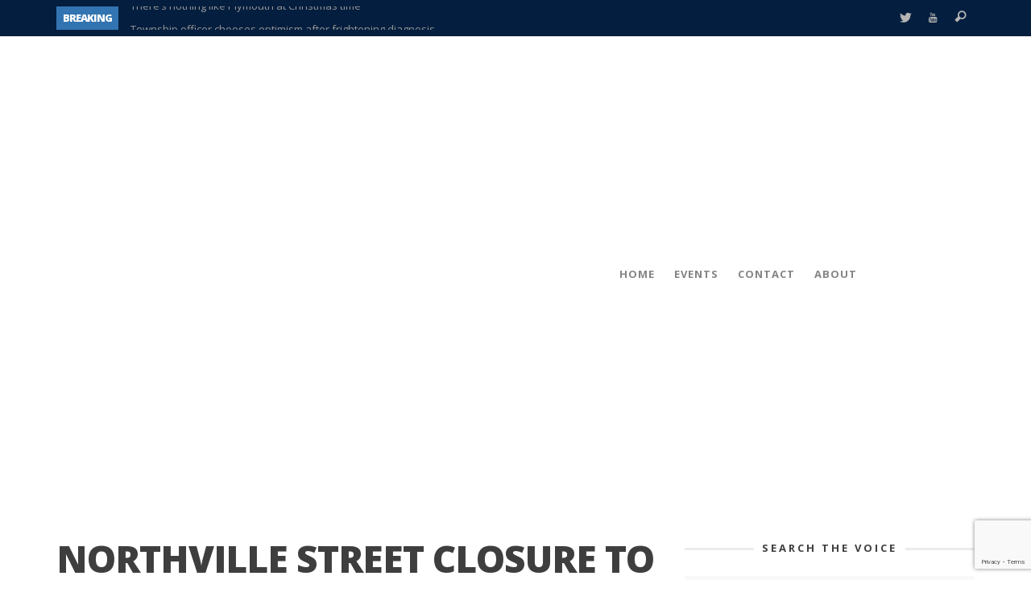

--- FILE ---
content_type: text/html; charset=utf-8
request_url: https://www.google.com/recaptcha/api2/anchor?ar=1&k=6LeobOgUAAAAANeNuGyiUcflfIy2Qcft9HMT9GHT&co=aHR0cHM6Ly9wbHltb3V0aHZvaWNlLmNvbTo0NDM.&hl=en&v=7gg7H51Q-naNfhmCP3_R47ho&size=invisible&anchor-ms=20000&execute-ms=15000&cb=armnuzwuudcx
body_size: 48328
content:
<!DOCTYPE HTML><html dir="ltr" lang="en"><head><meta http-equiv="Content-Type" content="text/html; charset=UTF-8">
<meta http-equiv="X-UA-Compatible" content="IE=edge">
<title>reCAPTCHA</title>
<style type="text/css">
/* cyrillic-ext */
@font-face {
  font-family: 'Roboto';
  font-style: normal;
  font-weight: 400;
  font-stretch: 100%;
  src: url(//fonts.gstatic.com/s/roboto/v48/KFO7CnqEu92Fr1ME7kSn66aGLdTylUAMa3GUBHMdazTgWw.woff2) format('woff2');
  unicode-range: U+0460-052F, U+1C80-1C8A, U+20B4, U+2DE0-2DFF, U+A640-A69F, U+FE2E-FE2F;
}
/* cyrillic */
@font-face {
  font-family: 'Roboto';
  font-style: normal;
  font-weight: 400;
  font-stretch: 100%;
  src: url(//fonts.gstatic.com/s/roboto/v48/KFO7CnqEu92Fr1ME7kSn66aGLdTylUAMa3iUBHMdazTgWw.woff2) format('woff2');
  unicode-range: U+0301, U+0400-045F, U+0490-0491, U+04B0-04B1, U+2116;
}
/* greek-ext */
@font-face {
  font-family: 'Roboto';
  font-style: normal;
  font-weight: 400;
  font-stretch: 100%;
  src: url(//fonts.gstatic.com/s/roboto/v48/KFO7CnqEu92Fr1ME7kSn66aGLdTylUAMa3CUBHMdazTgWw.woff2) format('woff2');
  unicode-range: U+1F00-1FFF;
}
/* greek */
@font-face {
  font-family: 'Roboto';
  font-style: normal;
  font-weight: 400;
  font-stretch: 100%;
  src: url(//fonts.gstatic.com/s/roboto/v48/KFO7CnqEu92Fr1ME7kSn66aGLdTylUAMa3-UBHMdazTgWw.woff2) format('woff2');
  unicode-range: U+0370-0377, U+037A-037F, U+0384-038A, U+038C, U+038E-03A1, U+03A3-03FF;
}
/* math */
@font-face {
  font-family: 'Roboto';
  font-style: normal;
  font-weight: 400;
  font-stretch: 100%;
  src: url(//fonts.gstatic.com/s/roboto/v48/KFO7CnqEu92Fr1ME7kSn66aGLdTylUAMawCUBHMdazTgWw.woff2) format('woff2');
  unicode-range: U+0302-0303, U+0305, U+0307-0308, U+0310, U+0312, U+0315, U+031A, U+0326-0327, U+032C, U+032F-0330, U+0332-0333, U+0338, U+033A, U+0346, U+034D, U+0391-03A1, U+03A3-03A9, U+03B1-03C9, U+03D1, U+03D5-03D6, U+03F0-03F1, U+03F4-03F5, U+2016-2017, U+2034-2038, U+203C, U+2040, U+2043, U+2047, U+2050, U+2057, U+205F, U+2070-2071, U+2074-208E, U+2090-209C, U+20D0-20DC, U+20E1, U+20E5-20EF, U+2100-2112, U+2114-2115, U+2117-2121, U+2123-214F, U+2190, U+2192, U+2194-21AE, U+21B0-21E5, U+21F1-21F2, U+21F4-2211, U+2213-2214, U+2216-22FF, U+2308-230B, U+2310, U+2319, U+231C-2321, U+2336-237A, U+237C, U+2395, U+239B-23B7, U+23D0, U+23DC-23E1, U+2474-2475, U+25AF, U+25B3, U+25B7, U+25BD, U+25C1, U+25CA, U+25CC, U+25FB, U+266D-266F, U+27C0-27FF, U+2900-2AFF, U+2B0E-2B11, U+2B30-2B4C, U+2BFE, U+3030, U+FF5B, U+FF5D, U+1D400-1D7FF, U+1EE00-1EEFF;
}
/* symbols */
@font-face {
  font-family: 'Roboto';
  font-style: normal;
  font-weight: 400;
  font-stretch: 100%;
  src: url(//fonts.gstatic.com/s/roboto/v48/KFO7CnqEu92Fr1ME7kSn66aGLdTylUAMaxKUBHMdazTgWw.woff2) format('woff2');
  unicode-range: U+0001-000C, U+000E-001F, U+007F-009F, U+20DD-20E0, U+20E2-20E4, U+2150-218F, U+2190, U+2192, U+2194-2199, U+21AF, U+21E6-21F0, U+21F3, U+2218-2219, U+2299, U+22C4-22C6, U+2300-243F, U+2440-244A, U+2460-24FF, U+25A0-27BF, U+2800-28FF, U+2921-2922, U+2981, U+29BF, U+29EB, U+2B00-2BFF, U+4DC0-4DFF, U+FFF9-FFFB, U+10140-1018E, U+10190-1019C, U+101A0, U+101D0-101FD, U+102E0-102FB, U+10E60-10E7E, U+1D2C0-1D2D3, U+1D2E0-1D37F, U+1F000-1F0FF, U+1F100-1F1AD, U+1F1E6-1F1FF, U+1F30D-1F30F, U+1F315, U+1F31C, U+1F31E, U+1F320-1F32C, U+1F336, U+1F378, U+1F37D, U+1F382, U+1F393-1F39F, U+1F3A7-1F3A8, U+1F3AC-1F3AF, U+1F3C2, U+1F3C4-1F3C6, U+1F3CA-1F3CE, U+1F3D4-1F3E0, U+1F3ED, U+1F3F1-1F3F3, U+1F3F5-1F3F7, U+1F408, U+1F415, U+1F41F, U+1F426, U+1F43F, U+1F441-1F442, U+1F444, U+1F446-1F449, U+1F44C-1F44E, U+1F453, U+1F46A, U+1F47D, U+1F4A3, U+1F4B0, U+1F4B3, U+1F4B9, U+1F4BB, U+1F4BF, U+1F4C8-1F4CB, U+1F4D6, U+1F4DA, U+1F4DF, U+1F4E3-1F4E6, U+1F4EA-1F4ED, U+1F4F7, U+1F4F9-1F4FB, U+1F4FD-1F4FE, U+1F503, U+1F507-1F50B, U+1F50D, U+1F512-1F513, U+1F53E-1F54A, U+1F54F-1F5FA, U+1F610, U+1F650-1F67F, U+1F687, U+1F68D, U+1F691, U+1F694, U+1F698, U+1F6AD, U+1F6B2, U+1F6B9-1F6BA, U+1F6BC, U+1F6C6-1F6CF, U+1F6D3-1F6D7, U+1F6E0-1F6EA, U+1F6F0-1F6F3, U+1F6F7-1F6FC, U+1F700-1F7FF, U+1F800-1F80B, U+1F810-1F847, U+1F850-1F859, U+1F860-1F887, U+1F890-1F8AD, U+1F8B0-1F8BB, U+1F8C0-1F8C1, U+1F900-1F90B, U+1F93B, U+1F946, U+1F984, U+1F996, U+1F9E9, U+1FA00-1FA6F, U+1FA70-1FA7C, U+1FA80-1FA89, U+1FA8F-1FAC6, U+1FACE-1FADC, U+1FADF-1FAE9, U+1FAF0-1FAF8, U+1FB00-1FBFF;
}
/* vietnamese */
@font-face {
  font-family: 'Roboto';
  font-style: normal;
  font-weight: 400;
  font-stretch: 100%;
  src: url(//fonts.gstatic.com/s/roboto/v48/KFO7CnqEu92Fr1ME7kSn66aGLdTylUAMa3OUBHMdazTgWw.woff2) format('woff2');
  unicode-range: U+0102-0103, U+0110-0111, U+0128-0129, U+0168-0169, U+01A0-01A1, U+01AF-01B0, U+0300-0301, U+0303-0304, U+0308-0309, U+0323, U+0329, U+1EA0-1EF9, U+20AB;
}
/* latin-ext */
@font-face {
  font-family: 'Roboto';
  font-style: normal;
  font-weight: 400;
  font-stretch: 100%;
  src: url(//fonts.gstatic.com/s/roboto/v48/KFO7CnqEu92Fr1ME7kSn66aGLdTylUAMa3KUBHMdazTgWw.woff2) format('woff2');
  unicode-range: U+0100-02BA, U+02BD-02C5, U+02C7-02CC, U+02CE-02D7, U+02DD-02FF, U+0304, U+0308, U+0329, U+1D00-1DBF, U+1E00-1E9F, U+1EF2-1EFF, U+2020, U+20A0-20AB, U+20AD-20C0, U+2113, U+2C60-2C7F, U+A720-A7FF;
}
/* latin */
@font-face {
  font-family: 'Roboto';
  font-style: normal;
  font-weight: 400;
  font-stretch: 100%;
  src: url(//fonts.gstatic.com/s/roboto/v48/KFO7CnqEu92Fr1ME7kSn66aGLdTylUAMa3yUBHMdazQ.woff2) format('woff2');
  unicode-range: U+0000-00FF, U+0131, U+0152-0153, U+02BB-02BC, U+02C6, U+02DA, U+02DC, U+0304, U+0308, U+0329, U+2000-206F, U+20AC, U+2122, U+2191, U+2193, U+2212, U+2215, U+FEFF, U+FFFD;
}
/* cyrillic-ext */
@font-face {
  font-family: 'Roboto';
  font-style: normal;
  font-weight: 500;
  font-stretch: 100%;
  src: url(//fonts.gstatic.com/s/roboto/v48/KFO7CnqEu92Fr1ME7kSn66aGLdTylUAMa3GUBHMdazTgWw.woff2) format('woff2');
  unicode-range: U+0460-052F, U+1C80-1C8A, U+20B4, U+2DE0-2DFF, U+A640-A69F, U+FE2E-FE2F;
}
/* cyrillic */
@font-face {
  font-family: 'Roboto';
  font-style: normal;
  font-weight: 500;
  font-stretch: 100%;
  src: url(//fonts.gstatic.com/s/roboto/v48/KFO7CnqEu92Fr1ME7kSn66aGLdTylUAMa3iUBHMdazTgWw.woff2) format('woff2');
  unicode-range: U+0301, U+0400-045F, U+0490-0491, U+04B0-04B1, U+2116;
}
/* greek-ext */
@font-face {
  font-family: 'Roboto';
  font-style: normal;
  font-weight: 500;
  font-stretch: 100%;
  src: url(//fonts.gstatic.com/s/roboto/v48/KFO7CnqEu92Fr1ME7kSn66aGLdTylUAMa3CUBHMdazTgWw.woff2) format('woff2');
  unicode-range: U+1F00-1FFF;
}
/* greek */
@font-face {
  font-family: 'Roboto';
  font-style: normal;
  font-weight: 500;
  font-stretch: 100%;
  src: url(//fonts.gstatic.com/s/roboto/v48/KFO7CnqEu92Fr1ME7kSn66aGLdTylUAMa3-UBHMdazTgWw.woff2) format('woff2');
  unicode-range: U+0370-0377, U+037A-037F, U+0384-038A, U+038C, U+038E-03A1, U+03A3-03FF;
}
/* math */
@font-face {
  font-family: 'Roboto';
  font-style: normal;
  font-weight: 500;
  font-stretch: 100%;
  src: url(//fonts.gstatic.com/s/roboto/v48/KFO7CnqEu92Fr1ME7kSn66aGLdTylUAMawCUBHMdazTgWw.woff2) format('woff2');
  unicode-range: U+0302-0303, U+0305, U+0307-0308, U+0310, U+0312, U+0315, U+031A, U+0326-0327, U+032C, U+032F-0330, U+0332-0333, U+0338, U+033A, U+0346, U+034D, U+0391-03A1, U+03A3-03A9, U+03B1-03C9, U+03D1, U+03D5-03D6, U+03F0-03F1, U+03F4-03F5, U+2016-2017, U+2034-2038, U+203C, U+2040, U+2043, U+2047, U+2050, U+2057, U+205F, U+2070-2071, U+2074-208E, U+2090-209C, U+20D0-20DC, U+20E1, U+20E5-20EF, U+2100-2112, U+2114-2115, U+2117-2121, U+2123-214F, U+2190, U+2192, U+2194-21AE, U+21B0-21E5, U+21F1-21F2, U+21F4-2211, U+2213-2214, U+2216-22FF, U+2308-230B, U+2310, U+2319, U+231C-2321, U+2336-237A, U+237C, U+2395, U+239B-23B7, U+23D0, U+23DC-23E1, U+2474-2475, U+25AF, U+25B3, U+25B7, U+25BD, U+25C1, U+25CA, U+25CC, U+25FB, U+266D-266F, U+27C0-27FF, U+2900-2AFF, U+2B0E-2B11, U+2B30-2B4C, U+2BFE, U+3030, U+FF5B, U+FF5D, U+1D400-1D7FF, U+1EE00-1EEFF;
}
/* symbols */
@font-face {
  font-family: 'Roboto';
  font-style: normal;
  font-weight: 500;
  font-stretch: 100%;
  src: url(//fonts.gstatic.com/s/roboto/v48/KFO7CnqEu92Fr1ME7kSn66aGLdTylUAMaxKUBHMdazTgWw.woff2) format('woff2');
  unicode-range: U+0001-000C, U+000E-001F, U+007F-009F, U+20DD-20E0, U+20E2-20E4, U+2150-218F, U+2190, U+2192, U+2194-2199, U+21AF, U+21E6-21F0, U+21F3, U+2218-2219, U+2299, U+22C4-22C6, U+2300-243F, U+2440-244A, U+2460-24FF, U+25A0-27BF, U+2800-28FF, U+2921-2922, U+2981, U+29BF, U+29EB, U+2B00-2BFF, U+4DC0-4DFF, U+FFF9-FFFB, U+10140-1018E, U+10190-1019C, U+101A0, U+101D0-101FD, U+102E0-102FB, U+10E60-10E7E, U+1D2C0-1D2D3, U+1D2E0-1D37F, U+1F000-1F0FF, U+1F100-1F1AD, U+1F1E6-1F1FF, U+1F30D-1F30F, U+1F315, U+1F31C, U+1F31E, U+1F320-1F32C, U+1F336, U+1F378, U+1F37D, U+1F382, U+1F393-1F39F, U+1F3A7-1F3A8, U+1F3AC-1F3AF, U+1F3C2, U+1F3C4-1F3C6, U+1F3CA-1F3CE, U+1F3D4-1F3E0, U+1F3ED, U+1F3F1-1F3F3, U+1F3F5-1F3F7, U+1F408, U+1F415, U+1F41F, U+1F426, U+1F43F, U+1F441-1F442, U+1F444, U+1F446-1F449, U+1F44C-1F44E, U+1F453, U+1F46A, U+1F47D, U+1F4A3, U+1F4B0, U+1F4B3, U+1F4B9, U+1F4BB, U+1F4BF, U+1F4C8-1F4CB, U+1F4D6, U+1F4DA, U+1F4DF, U+1F4E3-1F4E6, U+1F4EA-1F4ED, U+1F4F7, U+1F4F9-1F4FB, U+1F4FD-1F4FE, U+1F503, U+1F507-1F50B, U+1F50D, U+1F512-1F513, U+1F53E-1F54A, U+1F54F-1F5FA, U+1F610, U+1F650-1F67F, U+1F687, U+1F68D, U+1F691, U+1F694, U+1F698, U+1F6AD, U+1F6B2, U+1F6B9-1F6BA, U+1F6BC, U+1F6C6-1F6CF, U+1F6D3-1F6D7, U+1F6E0-1F6EA, U+1F6F0-1F6F3, U+1F6F7-1F6FC, U+1F700-1F7FF, U+1F800-1F80B, U+1F810-1F847, U+1F850-1F859, U+1F860-1F887, U+1F890-1F8AD, U+1F8B0-1F8BB, U+1F8C0-1F8C1, U+1F900-1F90B, U+1F93B, U+1F946, U+1F984, U+1F996, U+1F9E9, U+1FA00-1FA6F, U+1FA70-1FA7C, U+1FA80-1FA89, U+1FA8F-1FAC6, U+1FACE-1FADC, U+1FADF-1FAE9, U+1FAF0-1FAF8, U+1FB00-1FBFF;
}
/* vietnamese */
@font-face {
  font-family: 'Roboto';
  font-style: normal;
  font-weight: 500;
  font-stretch: 100%;
  src: url(//fonts.gstatic.com/s/roboto/v48/KFO7CnqEu92Fr1ME7kSn66aGLdTylUAMa3OUBHMdazTgWw.woff2) format('woff2');
  unicode-range: U+0102-0103, U+0110-0111, U+0128-0129, U+0168-0169, U+01A0-01A1, U+01AF-01B0, U+0300-0301, U+0303-0304, U+0308-0309, U+0323, U+0329, U+1EA0-1EF9, U+20AB;
}
/* latin-ext */
@font-face {
  font-family: 'Roboto';
  font-style: normal;
  font-weight: 500;
  font-stretch: 100%;
  src: url(//fonts.gstatic.com/s/roboto/v48/KFO7CnqEu92Fr1ME7kSn66aGLdTylUAMa3KUBHMdazTgWw.woff2) format('woff2');
  unicode-range: U+0100-02BA, U+02BD-02C5, U+02C7-02CC, U+02CE-02D7, U+02DD-02FF, U+0304, U+0308, U+0329, U+1D00-1DBF, U+1E00-1E9F, U+1EF2-1EFF, U+2020, U+20A0-20AB, U+20AD-20C0, U+2113, U+2C60-2C7F, U+A720-A7FF;
}
/* latin */
@font-face {
  font-family: 'Roboto';
  font-style: normal;
  font-weight: 500;
  font-stretch: 100%;
  src: url(//fonts.gstatic.com/s/roboto/v48/KFO7CnqEu92Fr1ME7kSn66aGLdTylUAMa3yUBHMdazQ.woff2) format('woff2');
  unicode-range: U+0000-00FF, U+0131, U+0152-0153, U+02BB-02BC, U+02C6, U+02DA, U+02DC, U+0304, U+0308, U+0329, U+2000-206F, U+20AC, U+2122, U+2191, U+2193, U+2212, U+2215, U+FEFF, U+FFFD;
}
/* cyrillic-ext */
@font-face {
  font-family: 'Roboto';
  font-style: normal;
  font-weight: 900;
  font-stretch: 100%;
  src: url(//fonts.gstatic.com/s/roboto/v48/KFO7CnqEu92Fr1ME7kSn66aGLdTylUAMa3GUBHMdazTgWw.woff2) format('woff2');
  unicode-range: U+0460-052F, U+1C80-1C8A, U+20B4, U+2DE0-2DFF, U+A640-A69F, U+FE2E-FE2F;
}
/* cyrillic */
@font-face {
  font-family: 'Roboto';
  font-style: normal;
  font-weight: 900;
  font-stretch: 100%;
  src: url(//fonts.gstatic.com/s/roboto/v48/KFO7CnqEu92Fr1ME7kSn66aGLdTylUAMa3iUBHMdazTgWw.woff2) format('woff2');
  unicode-range: U+0301, U+0400-045F, U+0490-0491, U+04B0-04B1, U+2116;
}
/* greek-ext */
@font-face {
  font-family: 'Roboto';
  font-style: normal;
  font-weight: 900;
  font-stretch: 100%;
  src: url(//fonts.gstatic.com/s/roboto/v48/KFO7CnqEu92Fr1ME7kSn66aGLdTylUAMa3CUBHMdazTgWw.woff2) format('woff2');
  unicode-range: U+1F00-1FFF;
}
/* greek */
@font-face {
  font-family: 'Roboto';
  font-style: normal;
  font-weight: 900;
  font-stretch: 100%;
  src: url(//fonts.gstatic.com/s/roboto/v48/KFO7CnqEu92Fr1ME7kSn66aGLdTylUAMa3-UBHMdazTgWw.woff2) format('woff2');
  unicode-range: U+0370-0377, U+037A-037F, U+0384-038A, U+038C, U+038E-03A1, U+03A3-03FF;
}
/* math */
@font-face {
  font-family: 'Roboto';
  font-style: normal;
  font-weight: 900;
  font-stretch: 100%;
  src: url(//fonts.gstatic.com/s/roboto/v48/KFO7CnqEu92Fr1ME7kSn66aGLdTylUAMawCUBHMdazTgWw.woff2) format('woff2');
  unicode-range: U+0302-0303, U+0305, U+0307-0308, U+0310, U+0312, U+0315, U+031A, U+0326-0327, U+032C, U+032F-0330, U+0332-0333, U+0338, U+033A, U+0346, U+034D, U+0391-03A1, U+03A3-03A9, U+03B1-03C9, U+03D1, U+03D5-03D6, U+03F0-03F1, U+03F4-03F5, U+2016-2017, U+2034-2038, U+203C, U+2040, U+2043, U+2047, U+2050, U+2057, U+205F, U+2070-2071, U+2074-208E, U+2090-209C, U+20D0-20DC, U+20E1, U+20E5-20EF, U+2100-2112, U+2114-2115, U+2117-2121, U+2123-214F, U+2190, U+2192, U+2194-21AE, U+21B0-21E5, U+21F1-21F2, U+21F4-2211, U+2213-2214, U+2216-22FF, U+2308-230B, U+2310, U+2319, U+231C-2321, U+2336-237A, U+237C, U+2395, U+239B-23B7, U+23D0, U+23DC-23E1, U+2474-2475, U+25AF, U+25B3, U+25B7, U+25BD, U+25C1, U+25CA, U+25CC, U+25FB, U+266D-266F, U+27C0-27FF, U+2900-2AFF, U+2B0E-2B11, U+2B30-2B4C, U+2BFE, U+3030, U+FF5B, U+FF5D, U+1D400-1D7FF, U+1EE00-1EEFF;
}
/* symbols */
@font-face {
  font-family: 'Roboto';
  font-style: normal;
  font-weight: 900;
  font-stretch: 100%;
  src: url(//fonts.gstatic.com/s/roboto/v48/KFO7CnqEu92Fr1ME7kSn66aGLdTylUAMaxKUBHMdazTgWw.woff2) format('woff2');
  unicode-range: U+0001-000C, U+000E-001F, U+007F-009F, U+20DD-20E0, U+20E2-20E4, U+2150-218F, U+2190, U+2192, U+2194-2199, U+21AF, U+21E6-21F0, U+21F3, U+2218-2219, U+2299, U+22C4-22C6, U+2300-243F, U+2440-244A, U+2460-24FF, U+25A0-27BF, U+2800-28FF, U+2921-2922, U+2981, U+29BF, U+29EB, U+2B00-2BFF, U+4DC0-4DFF, U+FFF9-FFFB, U+10140-1018E, U+10190-1019C, U+101A0, U+101D0-101FD, U+102E0-102FB, U+10E60-10E7E, U+1D2C0-1D2D3, U+1D2E0-1D37F, U+1F000-1F0FF, U+1F100-1F1AD, U+1F1E6-1F1FF, U+1F30D-1F30F, U+1F315, U+1F31C, U+1F31E, U+1F320-1F32C, U+1F336, U+1F378, U+1F37D, U+1F382, U+1F393-1F39F, U+1F3A7-1F3A8, U+1F3AC-1F3AF, U+1F3C2, U+1F3C4-1F3C6, U+1F3CA-1F3CE, U+1F3D4-1F3E0, U+1F3ED, U+1F3F1-1F3F3, U+1F3F5-1F3F7, U+1F408, U+1F415, U+1F41F, U+1F426, U+1F43F, U+1F441-1F442, U+1F444, U+1F446-1F449, U+1F44C-1F44E, U+1F453, U+1F46A, U+1F47D, U+1F4A3, U+1F4B0, U+1F4B3, U+1F4B9, U+1F4BB, U+1F4BF, U+1F4C8-1F4CB, U+1F4D6, U+1F4DA, U+1F4DF, U+1F4E3-1F4E6, U+1F4EA-1F4ED, U+1F4F7, U+1F4F9-1F4FB, U+1F4FD-1F4FE, U+1F503, U+1F507-1F50B, U+1F50D, U+1F512-1F513, U+1F53E-1F54A, U+1F54F-1F5FA, U+1F610, U+1F650-1F67F, U+1F687, U+1F68D, U+1F691, U+1F694, U+1F698, U+1F6AD, U+1F6B2, U+1F6B9-1F6BA, U+1F6BC, U+1F6C6-1F6CF, U+1F6D3-1F6D7, U+1F6E0-1F6EA, U+1F6F0-1F6F3, U+1F6F7-1F6FC, U+1F700-1F7FF, U+1F800-1F80B, U+1F810-1F847, U+1F850-1F859, U+1F860-1F887, U+1F890-1F8AD, U+1F8B0-1F8BB, U+1F8C0-1F8C1, U+1F900-1F90B, U+1F93B, U+1F946, U+1F984, U+1F996, U+1F9E9, U+1FA00-1FA6F, U+1FA70-1FA7C, U+1FA80-1FA89, U+1FA8F-1FAC6, U+1FACE-1FADC, U+1FADF-1FAE9, U+1FAF0-1FAF8, U+1FB00-1FBFF;
}
/* vietnamese */
@font-face {
  font-family: 'Roboto';
  font-style: normal;
  font-weight: 900;
  font-stretch: 100%;
  src: url(//fonts.gstatic.com/s/roboto/v48/KFO7CnqEu92Fr1ME7kSn66aGLdTylUAMa3OUBHMdazTgWw.woff2) format('woff2');
  unicode-range: U+0102-0103, U+0110-0111, U+0128-0129, U+0168-0169, U+01A0-01A1, U+01AF-01B0, U+0300-0301, U+0303-0304, U+0308-0309, U+0323, U+0329, U+1EA0-1EF9, U+20AB;
}
/* latin-ext */
@font-face {
  font-family: 'Roboto';
  font-style: normal;
  font-weight: 900;
  font-stretch: 100%;
  src: url(//fonts.gstatic.com/s/roboto/v48/KFO7CnqEu92Fr1ME7kSn66aGLdTylUAMa3KUBHMdazTgWw.woff2) format('woff2');
  unicode-range: U+0100-02BA, U+02BD-02C5, U+02C7-02CC, U+02CE-02D7, U+02DD-02FF, U+0304, U+0308, U+0329, U+1D00-1DBF, U+1E00-1E9F, U+1EF2-1EFF, U+2020, U+20A0-20AB, U+20AD-20C0, U+2113, U+2C60-2C7F, U+A720-A7FF;
}
/* latin */
@font-face {
  font-family: 'Roboto';
  font-style: normal;
  font-weight: 900;
  font-stretch: 100%;
  src: url(//fonts.gstatic.com/s/roboto/v48/KFO7CnqEu92Fr1ME7kSn66aGLdTylUAMa3yUBHMdazQ.woff2) format('woff2');
  unicode-range: U+0000-00FF, U+0131, U+0152-0153, U+02BB-02BC, U+02C6, U+02DA, U+02DC, U+0304, U+0308, U+0329, U+2000-206F, U+20AC, U+2122, U+2191, U+2193, U+2212, U+2215, U+FEFF, U+FFFD;
}

</style>
<link rel="stylesheet" type="text/css" href="https://www.gstatic.com/recaptcha/releases/7gg7H51Q-naNfhmCP3_R47ho/styles__ltr.css">
<script nonce="A1dwXoi2Ub477cJo-TlMQg" type="text/javascript">window['__recaptcha_api'] = 'https://www.google.com/recaptcha/api2/';</script>
<script type="text/javascript" src="https://www.gstatic.com/recaptcha/releases/7gg7H51Q-naNfhmCP3_R47ho/recaptcha__en.js" nonce="A1dwXoi2Ub477cJo-TlMQg">
      
    </script></head>
<body><div id="rc-anchor-alert" class="rc-anchor-alert"></div>
<input type="hidden" id="recaptcha-token" value="[base64]">
<script type="text/javascript" nonce="A1dwXoi2Ub477cJo-TlMQg">
      recaptcha.anchor.Main.init("[\x22ainput\x22,[\x22bgdata\x22,\x22\x22,\[base64]/[base64]/UltIKytdPWE6KGE8MjA0OD9SW0grK109YT4+NnwxOTI6KChhJjY0NTEyKT09NTUyOTYmJnErMTxoLmxlbmd0aCYmKGguY2hhckNvZGVBdChxKzEpJjY0NTEyKT09NTYzMjA/[base64]/MjU1OlI/[base64]/[base64]/[base64]/[base64]/[base64]/[base64]/[base64]/[base64]/[base64]/[base64]\x22,\[base64]\\u003d\\u003d\x22,\[base64]/CoMODw5fCqsOxw5s4LMK0wqlDF8Kpw7HCp3jCsMOOwrPCp1RSw6PCs3TCqSTCjsOoYSnDnFJew6HCvjEiw4/[base64]/CqsKmw47Dk8O4w7fDm3LDicOBwr7CglLDn8OAw63CnsK1w49ICDfDucKkw6HDhcO3Ig80Nm7Dj8ONw6oab8OkdMO+w6hFWsKZw4NswqbCtcOnw5/DssKcwonCjUbDtz3Cp2LDgsOmXcKwbsOyesO+wpfDg8OHDHvCtk1jwoc6wpw/w47Cg8KXwq1dwqDCoXgfbnQFwq0vw4LDvQXCpk9xwoHCoAtQAULDnkZiwrTCuQDDm8O1T0VyA8O1w5HCv8Kjw7IPMMKaw6bCnQ/CoSvDg14nw7ZSeUIqw7hBwrALw78XCsK+YQXDk8ORZx/[base64]/ZW3CpH0ew4AXw5/[base64]/Cm8KTwq8qwofDpMKCCcOZw791w4dcb21MCTIBwrLCvMKqAwHDksKobsKkIsKqPV3CgcOywpLDjWYaZCPDi8K/[base64]/[base64]/Cs0vDhTxTAidENcKIw57CisKgA8KjOcOUdMKMMQdaYkdhL8K3wrRzeybDtsKFwovCuGIGw7bCokpANcKhRHPCicKfw4zDjcOlVANlIMKNc2LCkg01w4rCvsKNKMOjw5nDkBjCnSzDuzTDoV/CusKhw6TDmcK5wp8rw7/DpBLDksOjfl1Cwrk5w5LDpMOQwqfDmsOvwqFdw4TDgMK5DBHCtVvCtQ5LVcOKAcOpF2AlOyLDmgI/w7EVw7TDv08CwpA3w5pqH0zCqsKvwoDDvMKQRcO/VcO6fFjCqn7Ctk3CrMKhAHzDmcK+Ki4NwpfCuDfCjMO0woLCnwLCrh4wwqQEScOHMG4+wpgJBCTChcKpw5hiw4htRSzDt1NpwpI2w4XDi2rDpsO3w4NTMS3CszjCuMKpEcKZw7pGw6wbPMOew4rChU/CuxPDrsOQOcO5S2vDkBopOMO0Pg8Zw6TDrcOUfiTDnsKew7VBRAHDi8K9w5LDlMOSw7x+JFDCqS3CjsKDLB9lMcOlMcKRw6bCisKeNHstwqcHw6TCu8OhXsKcZ8KNwq0KVwPDnkIbQcOUw6dsw4/DicO8ZMK2wq7DhDJhdEDDusKvw5PCmx/[base64]/[base64]/CgcOAw7Jew6zCoMKGwqXCpMKwUEvDi8K4wpo8GsOnwpTDtVInwqEWHVoEwrxew4/DrsOeRg9lw6xAw7bDr8KaOsOEw7hiw4kuLcONwqE8wrnDjxtABDprwpEbw5zDucKewo/CkDBTwrdOwpnDrmXDpMOWwrkRT8OPMRXCiXBVQlrDiMOtCsKTw6VKWlPCqw4iVsOAw7jCvcKFw6nDtsKgwqLCtMORDRPCucK+UsK8wqnCgjhqJ8Olw67CocKIwo7CuhnCqcOoHSZLf8OVG8K+SXpvcMOpEg/ClsO6IQsAw7wkfFN+wo7ChsOTwp/DjcOBQgJewpAPwqshworCgB9wwrpdwpvCjsOIGcKMwo3CpgXCn8KVL0AQZsKVwozCniEWOhLDim/CrjxMwqbCh8KEZAPDlCAcNMObwqHDtEDDvcOdw4NAwqNeGUQ2e2Vcw5HCp8KjwqtYWkjDuRnClMOAw5bDlmnDlMORPwbDpcOuIMKlacKdwqTCqyDDrsKZw6nCnS3DqcO6w5nDvsO1w55tw5N0b8OvaHbCpMKLwp/Dl0DCpcOEw6bDjCASI8ODw6zDuCHCklTCh8KZJk/[base64]/ChGHCgMKuSsOdTx8MIMO8w4N3ecKkMMONwpoAHMKZwrbDtsKmwoAORnZyUn19wozDgFZZP8K8bw7DkcOsaw3DgTTCmsOzw5o6w7jDi8Otw7UCccKnw7wGworDpmrCg8OzwrE/aMOuSBrCgsOrSRBKwrgVZm3Di8KOw63DksORwrM7dMK7HhMlw78Xwo1pw5vDr1QGMsO1w5nDu8Omw4bCvsKVwpXDsAocwrrCrsOyw5R8LcKVw5Jnw43DgnvCnsKxwrbCsiQpw49mw7rCpCTCvsO/wq1kX8Khwo3DlsO/ZBrCjh5EwoTCjG5FVcOewr8wfW3DisK0c2bCvMOYV8KUF8OXBcKVJnTCgcOcwqzCisK4w7bCpiplw4B/[base64]/DrsKMb8OAw6bCp8Ovw7fDn8KSwqUxwrV4KkVTW8O3wqnDkTEvw53DhMOTesKUw5TCm8OTwr/DksOHw6DDmsKjwoPDkh7DnmDDqMKKw4V8J8Oow5wmbV3DsS5eCxPCpMKZYcKtc8OMw7DDqztZYsO1MDXDssO2DMKnwp9LwrJswrNEPcKGwo5SecOeDhhFwq5fw5HDrjnDiWMsMnPCt1/CrCtzw45Mwq/Co0JJw5HDncKXwrMDP13DoFvDosOvK0nDpcOywqoLPsOBwpnDixIWw5spwpPCkMOgw7sGw65rLETClzh8w7t/wrTDt8OtCnjCpFQVIhnCjcOGwrEXw5PCjSvDscOvw5XCocKLNF0owqYcw78/QMOZW8K2w63CjcOgwrjCkMOQw40uS2rCp1dKFm5kwqNQesKHw51/w6pNwqPDlMOzdcOLIBrCnHbDqmzCpsO7QXsJw7bCiMOxUVrDkHscw7DCnMO8w7/DtHUuwrkwDE7DuMOhwp1OwolKwqgDwovCkjPDq8O1eSHDnnQ9BTPDicO9w4bCvcKYdH99w57DoMOdwpd9w4Mzw5BYfhvDplLDlMKswqXDksOPw5AAw57CpWnCnBNbw4PCksKkV2FewoMtwrfCmT0uasOYDsO/T8OtE8O1wqPDiCPDscOPwq3CrndJEcKxPMKiMEXDry8tS8KRZsK9wpTDqVwlBTbDs8K0w7TDpcKQwrZNPxrDmFbCiXUsYnRfwrkLA8O7wrHDmcKBwq7CpMO1w4rCssK4FcKQw40aM8K4fBcFeVTCr8OTw4EHwoUGwpw0QcOqwqvDqxcdwqg/[base64]/CgsONGmlQwqE7w5gAwrbCszXDv8OHDHPCqQzCqXXCtl9gdAnDtwxLTBcywqMJw4IBaivDmcOKw7jCrsOLCzdcwpRfHMKIw7EMw51wb8K4w77Cqh48w7thwoXDkAwww7xfwq/DixvDsVnCmMO4wrvClsK3HMKqwqHDtW55wqxlwpw6wphjN8KGw4FeA155FgbDkmHCvMOaw6PCjyXDgMKTAxfDtcK6w73Cm8OIw4TCpsKgwq4+w5xOwrdMaTVSw5gGw4QOwqTDiCjCr2JKBCp/wrrDqxd3w47DisOmw5bDty0fMMO9w6kUw7fCrsOePMOBKCrCtDjCnEzCiyV4w7pzw6HDvxBhOMOLUsKkdsOFw5JVOUUXMhzDkMKxQ2cpw5nCvVvDvDvClsOeXcOHw6s2wohpwrI5w7jCrQ/CgBtWQxs+ZlfChkbDuh/CoCE1AsKSwrMqw7TDiFrCqsKXwqPDtcKRUknCrsKhwqE9wqbCrcOywqkHX8ORXcOqwo7CosO0wrJJw5QFKsKfw7jCmsOAIMKfw6wvNsKSwpI2aT7DtS7Di8OGc8OrSsOywq/[base64]/DnUY9wqHDhcKLwotdYcKTFGPCssOef17Dp3Vyw75aw7gOJw3Ct1Vmw6rCusKowqpowqIswo/[base64]/[base64]/Cu8KdKsOmVcKQworDp8OXf8Oaw4DCtsKLCMKdw6Frwqg/[base64]/CjF7CksKQw6lSworCs8KZw4rCvcKrw7QjwozCoVBJwpjCssKkw6nCncOCw6nDr2cxwqtYw7HDp8OQwrvDvEfCtMO+w7tXFSYGPVnDrnl0fAjDrTzDthBnVcK3woXDh0fCkXFFOMKcw7BpVcObQQ/ClMOZw7hWFcOFeSzCkcO/wrTDhMORwrTCjCrCpBcdRiE6w6TCscOKScKSVWJ2AcOFw5p2w7rCsMOxw7PCt8KWwovClMKGU0bCglgywrxKw4PDqcKZYAHCkSxMwq91w6nDkcObw4zCtVY9woXCoQY/woZWMlTDqMKDwr/[base64]/wqkoHFFmwpDDlUDCscO1VcK9wpcURhXDtwHCtGcTwpNNBk9+w6RTw4TDgMK9Hy7CnQLCpsOdQjLCnT/Dj8OKwp9Aw57Dn8OELmjDq3Q7GiXDtMO7wpvDkMOWw4wGb8K5VcKtw4VOUC4ZIsORw4M/woUMD1FnDzQwIMOawpchIAkqDCvDusOqG8K/wqnDhEDCvcKaWiLDrgvCqFFIVcOgw68Sw5bCgMKYwp8ow69Qw7Y7JGU+JkgAK1zChsK2c8ONeSMjUsOMwqIxYcOwwrxidcKgMiZCwrFuVsOBw43Ci8KsYDdJw4lAw4PCk0/Cr8KOw6lIBBTCk8KVw5fCrQpKK8KMwq7DjBPDiMKtw5lgw6xZP1rChMKzw5bDl1LCs8KzdcO7OSd1wpDCqh8AQH4dwoABw7LDlMKJwoPDucK5woPDtkzDhsKJw54qwp4WwppiQcKIw5XCkB/CiB/[base64]/DpC7CpMO/w5rCqT4SXMOtw4TCtMOYE1TDiMOkw5UtwqHDmMO4PMOow6LCjMKDwrrCpcORw7DCrMOKS8O8wrXDpHBKF2PCm8KFw6HDgsOQWjg0P8KLIkcHwpEfw7jDisOwwo/[base64]/wq5owqnCsXTCpxkic0xYKsOKw7zCh8OCwolaXGcXw5s+CBDDm1I1b3gEw41+wpQmV8KlY8KCa3XDrsKgQcO1X8KoRlzDr2tDCxw3wpNawoYfE3d9ZHNNwrjCrcKMNsOmw7HDosOtdMKnwojCnxA7WMKlw6cCwqt5NWrDtVTDlMKCwq7CpcK/wrvDjFBSw7XDhGBqw6AbXj1KdcKoe8KRC8OFwofDoMKJwonCisKtJ2Mrw79hMMO1w7jDpkRkNcOhUcOVZcOUwqzCjMOkw5/DuE4OacKXa8O4XWcOw7jCrsOrJcKDbcKwbTQew4XCnBUDLSAKwrDCqjLDp8Khw7HDgDTClsOGOzTChsKBC8Kxwo3Cpkt/Y8KjKcO5WsK0FsOpw5bCvFPCnsKgdmQmwpZGKcOtTFgzCsK9LcOQw7bDhcOjw4vCgsOMMMKQZT50w4rCrsK1w5FMwpvDgWzCoMK1wp/CkgrDiirDtg8hwqDCgBZtw6PDtk/[base64]/DmMKwZcKBwoYRwq44PMOoTmrDsMO7woN8wo/CosKKw5TChMOGSDPCncKQYB3DpljDrRjDl8K7wqoMOcOcVjhfLTRlO0kCw53Cvh8Bw4jDtnjDj8ObwoM6w7bCkmw3ASDDogUdOU3Di2kGwokjQzjDpsO2wqnCjG9ewq41wqPDvMOfwqLDtCPCjsOSw7kjwoLCnMOwVsKpKgoGw7E/[base64]/w7nDu3tSwr9jCEzCucK1w7dbKcKsQE1FwrYnL8OSw4vCj2k5wqHCvCPDtMKLw7EbPCDDgMKzwoU3QinDuMOhKMOvbsOAw7MLw4E9BA/DvcOnJcOIHsONMGzDg2Iqw4XCqcKKTHDCiXzCpBFpw43ChxczLMONBcO1wp3DjVACwp/DmGbDpGfCvzzCrVfCsTDDrcK4wr8wc8OPUULDsAjCn8OgYsOoVTjDkx7CoHfDkxjCncOtCQ9vwpB1w7HDpMKrw4TDqHzCq8OZw7jCicOgVQLClwnDr8OCDsK6ScOMeMK0VMKVw6nCs8O9w45LWm3Coj/Ch8OtSMKTw6LCkMKIGHwJQMOjw6poKA1UwppdXyPCu8OkIMK0wqYUd8KCw4crw4zDsMOFw4rDocOowpTDqcKhcUTCnwEgwoXDggPCrF7Cg8K+W8OBw6FvOsKOw6Eoe8ONw7oudyFSw75xwoHCt8K9w5PCrMOTYQIPXcKyw7/CnyDDiMO6YsKIw63DpcOlw4XDsC/DpMOWw4xcecOXHFYoP8Olc1jDlVsdUMO9L8KQwolrJ8OZwq/[base64]/[base64]/wrvDrnXDrcO5wrjDuFLDiU5CwrPDqMK0TcOuF1XDuMKEw6gjwrzCpGAUXMKABMKDw48fw7I9wqcaKcKGZzk6wpjDpcKEw4rCkXLDvMKhw6Z+w5U8QHgFwqY1IWteTcKmwpXDmwzCmMKsBcKzwqBbwq/DgTBvwpnDrsK2wrdoKsOqQ8KJw7hPw4rDlcOoKcKxKhQiw4M1wpnCv8OTPsKewrvCh8K7wobClUxbGsODw6ZBXDRKw7zCqwPDmGHCp8KXchvCiiTCnMO8OjMIQFojccKaw4pdwrZmDi/DpHArw6nCpCNowozCmjfDlsOhUi5nw5U/XHcUw4JDLsKpRsKbw61OKMONPA7DqElcHDfDlcOsJcOqTlo9ZSrDiMO5HmjCsnbCj1TDukQSwr7DvsOVXsOhwo/CgcOvw6fDmEEhw53DqyPDsDXDnQBxw4cvw5DDrsOZwr3DmcOuTsKZw4rDtsOJwrzDo1xbLDXCn8KERsOlwq9kPlo+w6sJL2jDucKCw5jDv8OLEXjCsD/DkETCncO/wrwsQC7DkMOpw5lAw5HDo3ohasKNw5kJaz/DqXwEwp/Cv8OHE8KgYMK3w78VZsOAw77DlcO6w5A4KMOMwpPDuiB4H8KMw6HChA3CksKoByBracO4ccOiw79kXcOXw5kGd0ERwqsAwrwjw7rCqwjDhMKZNHwDwoUFw6kkwoYEw5RcOcKoQ8KzSMOfw5Aiw78RwozDlzBZwrdzw5LCli/ChTkLCxJZw4B9KMKMwq3DpcK5wrvDiMKBw4Zpwq9Xw5VRw687w73CjlnChMKbDsKxQVVHb8OqwqpOWsOqDitcRMOmNgbClzw6wqAUYMKtK3jClTHCqsO+PcOJw6DDulrDui7DulxZacOBw5TCmBpTHWzDg8KkLsKEw7Iow5Z/w6DChcKrHnw7V2R0BMKTWcOBe8OvScO8SzxiDDdbwoQAYMKyY8KOTcOawr7DscORw5Juwo7ChRAxw6Y3w4TCk8KHRcK0E0I3wr/CuwNfTU5Caz09w4ZjXMOow4jDgCrDmlTCoXgoN8OmPsKOw7jCjMK9czjDtMK5GFbDuMOXIMOpDw0/[base64]/woA8Fzk8UDXCjsOqwoM/w5HDjQc4CsKdPMKBwoRLAi3DnQMfw6YJQsOpwr57MW3DqMOvwr0OTCE1wpTCkHQ4EDglwq1kXMKFacOOElIDQ8O8CRLDjH/Ciyk2OiQFVsOow7DDsRRuw4w+WXoEw71RWm3CmgvCscOuYn5gSMOFXsOYw5waw7XCssK2XDN/[base64]/Cg83HMOlYsKFwr/[base64]/[base64]/[base64]/DtR3CsQzDhkwpWG7DhcOZwq1qLCTDo3J3EnwcwpRMw7HCrEtGQ8K9wr98VMKjOx0Lw4J/[base64]/DlBREwobDtgfDoA3DlcKxNcKFcVnCtMOhw5PDqUjDlRUCwp5nwoTCsMKXMsKSAcOOT8OEwqZGw65qwoRnwo0xw5nCjU7Dl8KiwrHDnsKjw4XDhsOMw7hkHwHDq1Fww6kiF8OawrFiUMOjXzxPw6cWwpJrwoTDsnjDh1XDtV/DomMdXBlRBMK1YQnCpMOkwr1cIcOqGcOqw7TCvX/Dn8O2e8Oww5ExwoQ4WSc7w41swq8PYsOseMOVC1NPwoLCocOQworCh8OYF8Ksw7jDk8OXWcK2BmjDoSnDsgzCqGTDqMK/wovDi8Obw5LDjSNHHRglZMK6wrHCgSNvwqFPSAjDvB7DmcOywqrCjhLDsEnCtsKSw6TDm8KAw5fDkycPecOdYsK1NjfDkCDDgmzDj8OIWWnDqQFVwrp+w5DCv8KTNnh2wp8Uw6nCsmHDglTDmhHDkMOlRV/Ds2wyPGApw6p/w6rCg8OzTSlZw4QLWFckOHYRGyLDkcKkwqrDv3HDqUp6NB1awqHDqTLDmTrCrsKBHmHDksKhQQvCgMKDaytBFWsrJlE6ZVPDvjV0wpRjwqgtMsK7X8KCwprCr0sQP8OjHWPCh8Kkwo/CqMOmwoLDhsOsw7LDtQHDkcK4NsKGwohJw4XCgDHDhV7DuQ1Zw7JjdMORFFzDg8Kpw6hrXMO7G0DCnD4Yw7vDmMKeTMKhw59tCsO9wqNwfcOFwrNiCsKaDsO8bj9Owr3DoSPDjMOJL8K1wr7CocO0wptbw7PCnkDCusOEw5LCsFnDvsKUwo1ow6PDixNpw6V/AFnDi8KZwqTChAgTfsOUdsKqLT11L1vDrcKjw4nCqcKJwphPwqXDmsOSTRg2woPCtmLCisKtwrQ9MsKrwq/DssOBCVTDq8OAZXzChzcJwoLDvmcmw4tAw4QSw6p/[base64]/[base64]/BH7CnGnCsMODwp5Yw5pXO8Kcwpd4dmBYw4Qcw7/DnMKqwoN3EGPDp8KcJMOtVsKPw4zCrcO2HU/[base64]/[base64]/w4jCkj7DlMKhw50mGBvCpMKaw6LCjWPCisO8wrHDuEfCvsOpSsOkX0INBRnDuxnCrMK9X8KDPsKSSgtqCwxsw5kSw5nCkcKVLcODU8Kdw6pdfiUkw5R8ch3DmCsET2DCsmbCgcKdwobCtsOewoR/dxTDscOfw4fDs0siwoscFsKqw5fDlxvCiA4KH8Ozw6M9HgIpIcOcccKYJhrCgAzCmDYhw4nCjlQgw4jCky5Pw5nDgAwmfSAbNG/[base64]/[base64]/DhcOqw6LCosKXCsOrw5XDv1wDw4Vww7g/BsOeJ8K2wqYbdsKUwpo/wpw/[base64]/Dmjltc2gvwoHChsO/w77CscKVb8OmesOeeH1Bw7hUwpvCr2kRUMKvUlnDjVTCg8KrOHXCvsKFIMOOISxHNcOMMMOROEvDny54w6wSwo8jdcOtw6/CmcKBwqDDvcOPw4hYwpVMw6HCr1jDiMO9wrjChD/ClMOMwpNVYsKvEmzCv8KKKcOsSMOOwpnDoADCjMK5N8KnQWk1w6jDuMKWw4g8AcK/woTCsxzDlsOVDcKtwoMvw6vCssOZw7/CqwkFw5k/w6/[base64]/DsMKOTC9eU2U+Ihw/w4bDlcK9wr5ewpHCilPDp8KeEsKhBGvCi8KofMKYwrXCvD3CisKJfsK6UDjClxPDpMOtCAzCmz/DjcKzfsKbEngjSFlPF1fCj8K8w5QuwohKPxRFw7LCgMKJwpTDosKxw53ChwogKcOsOAbDnxBmw4HCkcOYcMOowpHDnCPDgMKkwqt+F8KbwqjDrMOkYj0JW8KSwqXCliMZf2BUw5TDqsK+w6gUYjfCqcOsw7/[base64]/[base64]/MMKjwop2wqDCtygSJEvDmUPDrl7CoH0VC8Kuw5MdUsOBOBs6w47Dg8OmCUNzLMOqJsOZw5HCsxvCiF8KKEQgwpXCsWbCpl/DrS4qNTF2w7vCs0jDocOcwowsw5pkVyN3w7APGGJrE8KVw5I7w64Mw65Vwo/DlMKbw4zDrEbDsDrDmcKxakctW33ChMOLwpjCtFPCoDZTZTHDm8Oeb8OJw4F6aMKBw7PDlcKaIMKDcMOCw64Nw4JCw5x/wq3CpHvCpVoNEMK2w5x6w7oJAXx+wq86woDDo8Kmw67DvUFFRMKCw6DCv3EQwo/DpcOdCMO0E1fDuh/DsCHDtcKQFBnCp8OXZsO3wp9gWwJvWUvDjsKYGSjDiBgzZmwHIwPChEfDhsKCB8OWJ8KLDVnDvw/Cjj/[base64]/KwXCiyRHX8OmZk82wrXCjFZKwoLDkBXCvmbDgcOPwqHCnsOWZ8OSZ8KpaVfDvEvDpsOTw6rDpcOhIUPCrsKvfcO/wqnCs2LDuMK6EcKsGGUud1s5GcKzwqjCtVPCrMO9DMO5w5vCsDHDpcOvwr5iwrIow78nGsKOIy/DrcKhw5PCr8OCwrIyw7smPTPCk2AHZsODw6PDtUDDgcOCa8OeN8KNwoZ0wrnDtznDvm4IQMKuScOlGWlwQcK5b8O4wo8CasOTWV/[base64]/DlcOtHyDDpBRqwpYNDcOCHEDDrnPCgFVzRMO/JCDDswg1w4XDlloIw6/DvAfDlW8xwopDKEc8wocswo5CahbDoEc2c8Oyw6srwozCuMKoIMOSPsKUw7rDrcOVWlNrw6fDhcO0w4xpw4zCm0TChMO6w7Fmwo5Iw73Dh8O5w5McYTHCqH8lwolLw57DsMKHwpg2Hip5wrQ3wq/DgibCrMOKw4QIwpp1woYiY8O/wrXCkmgxw5kTEj4Yw5bDtgvCmARawr4Mw7rCiwDDs0PDpsKPw7h1K8KXw43CsToBAcO0w5okw6ltasKJR8Kaw7lyQ2MCwqJrwrkDKCxdw5QKw5d0wrcpw5wnIzE9bxZsw4YHGjFkK8OMTi/DpUFLG2Nkw69lTcKMVlHDnFnDvXlcbWjDnMK4wol/P3LClw/Dk2fDgcK6IcOdcMKrwopkGcOEOMOSw7R8w7/DlBYjwrAtI8O5wrjDscOSR8O6V8OCSDPCjMK4a8Oow6Vhw7QWG3Eae8KawrHCoWrDnnPDkETDsMOBwrR+woYswp3CjXhqU0Z/w7ASaW3Ck1g7dB7DmifCijATNDogLGrCkcOEC8OQcMO2w6PCsR/DiMKaAsOqw41TP8OdelXDrMKGBTh4L8OvUWzDosKlADrDjcKHwqzDrsOhCsO8OsK/VgJEGhbCisKyMDLDncKGw4vChsKrAg7CmloMNcK3YFnCocO5wrEdP8KBw4YyCcK6MMKKw5rDgsK7wobCpsO3w6xsTsKnw7QlFiQ8wpLCrcORPjpvXyFKwoUswpRtT8KIVcKew7NSI8KWwoc2w7xfw4zCuj8NwqRlwp4dBUxIwpzDsWARQsO/w418w7w5w4NVQcO9w57DtsKFw74UIMOgJkzDkCLDkMOfwoHDsUrCp0vDusOXw6vCpxvDrgrDoj7DhsKFwqvChMOFDsKtw7kEPMOkQMKxG8OjeMKhw78Uw4Ixw6rDicKSwrA7EMO/[base64]/DmW3ClsKwPiMXWnITwpHCjBPDqGLCtQvCjMOpw4dewqp9w5IBWCgNeTzCjwcww6k1wpt3w5XDm3bDmybDqsOvIUkUwqPDvMKCw7fDnRzCj8OmCcOqw4Fmw6BfTDdjTcKlw6bDnMO/[base64]/wpxww5bCn0cgw4IhasKzXcKrw5nDtzdYwqDCssOBQsOmwplAw7Vlw53CigIcDlHCkkTCi8KHw6DCok3DrHAWaT8eEsKwwoFMwo3CocKZwp/DolvCjwoXwpk3RsK8wrbDicK3wp3CngNpw4F7bMOOwrnCgcK5dn5hwpEtLMOPXcK7w7M9RD7DgXArw57Cv8K9V3MnYW3CkcKwC8O0wojDlMKZCMKew4Uxb8OrZhbCr1nDssKTFMOmw4XCocK/wpNsWwYMw6YMVjDDj8Osw7BWISTDsknDr8K6wqdiBRcVw4vCkzkIwrkmHzXDisOpw6/[base64]/KkoKw5o0KhlbwpkewpIVEsKhJMKUwoBbGgXDlVrDpUQfwrjDt8K6wot+X8KUw4nDhAzDszfCplBDRcK7wqbDvSnCocOzeMK8NcKawqw2woBvfj9HbQ7DscOlLhnDu8OewrLCn8OBHkMDWcKdw5pYwoDCpBgGfAt9w6dpw6s/D1l+TsOmw5FxVlDCjGbCgXk+w5LClsKpw6c9w67CmVFywp7Dv8KoaMOUTWkVXAsxw5TDvUjDhyh8DhbCucO4YcKow5QUw5phbMKYwpvDuyDDiUxdw54uL8OTfsKvwp/DkkJOw7peaSjCgsKlw7DDnx7DgMKywroKw7Y0OkLCkWIebEHCsm/[base64]/Ct8K+asObw5DCoMK4wr/DqMOLMz16PsKIVcKZWRwIIFHCrzF0wocXcXbDs8K6McOITsKdw70owprCpCJ1w5jCg8O6QMOLMh3CrcO8w6IlezLDicKkTmJiwo8beMOcwqYYw47Cmg/CjgnChADDpcOoJMKLwoLDiTvDnMKhwonDlQVnB8OFLcKJw6vCgkPDq8KBOsKowoDCqMOmEV9Mw4/CgibDl0nDg2o9cMO3W1trasOrw7nDuMKubx7DvgrDigHCg8KFw5Nnwrwte8OSw5TDs8KPw7A6wrBEA8OXMXtowrNyVUXDhsKKDMOkw4bCiWMJGh/CkArDrsK0w5nCv8ORworDsSohw5XDokTCisK2w4g5wo7ClCsTfMKQCcKuw4/[base64]/CvApPw6XDkVkbZQbCvcOXwphnbMObw4XCnsO5wo9WDXvDhWcPM1oeIcOeMHF+e3vCsMKFajZzRnR3w4HChcOfwqXCu8ODVHkQBsKswp84wpQ5w5jDlsK+GzvDvDswQcKeAzrCl8OeKznDoMOWJsKCw6JXwq/DmxPDknPCghLCkCLCjkfDvMKBNxwPw69Vw64dU8KuasKOIBVUJyLCoD7DjDTDql3DilPDosOxwrJAwr/Cr8KTEwjDpjfCnsKdDzfDkWbCr8K0w5ABRsKMLRE5w5jCiFbDmQjCvMKTZMO6wrXDkS8fTFfDiS3Do1rCpDQmVhvCt8ONwoM8w6TDo8KrfT/CoxVFMDrDrsKLw4HDm27CrMKGLyvDlcKRGiFSwpZ/w4zDkMOPdmzCoMK0BhVfAsK/[base64]/Dj8K+JQxhJMKJHMK9w6ZJZBnClS/[base64]/Cjzccw4pTw6vDnMOlwrrDjcOYewp5wpwbUMK2ZFUpKgfCkkZaZRB1wrwdf2FpdlVyQV5GQBMKw6w6IQfCtcOsdsORwrzDlyDDtMO+O8OMJmxewr7Dm8KdEyFVw6MVdcKrwrLDnCPCh8OXfSjChMKEw7jDkcO8w4YdwpHCiMOfW2URw53CjXXCmx/CgEYpUiYzZhspwqjDj8KxwoVKw6TCtMKhW2XDuMKNaDLCrHbDpG3Dojxwwrg2w4rCnCJww6LCjzxGJXbChTVSZ07DtlsDw7PCt8OFOsOIworCk8KVKcKqPsKpw49kw6p6wqnDmRzDqABMwrvClicYwrDCjx7CnsObM8KiOXxyNsK5ADkfw5zCtMO+w70AXsKkdzHCoh/DiGrDg8KVNFVKLMOtw57Crz/ClcOXwpTDtGpmQWfCvcOZw6zCmsO/wofDuTRHwpPDn8OMwq5Nw4smw4EIKFYjw4XDl8OUBxzDpcOzWDTDrnLDgcOjEWJGwqsjw41kw6dlw4/DmysEw7JfdcOow5M0wqHDjjpwWcONwrfDpMO4B8OwdQorbnwDajHCn8O6YsOsFsOxw40pQcOGPMOYasKtAsKUwobCnwjDkhp0GB3Cp8KHVw3Dh8Orw4LCr8ObRTPDh8OVaTJ2AVLDui5bw7XCq8K2bsKHasOcw47CtAjCnGIGw6/[base64]/Cty8RA8OZbDoxUAPDscKTwqHCpyTDpMKIw5hGRsO3f8OmwpsGw5PCmcKvRMKyw4gVw6YJw44aWkDDgnlswp0gw5tswqjDnsOccsOAwqHDuGkTw6YIH8O6HUbDhjZqwrtuLhpPwo/CoQdRXcKsWcO3ZcO4UMKzN2XCtAbCn8KdO8K5eRLCp13ChsKxTsKiwqRMfcKSDsOOw6fDqsKjwqAzdcKUw7nDgiLChsOtwobDl8O1Ik05KBnDjkzDujAgDMKRRCjDq8K3w6kwOhgFw4fCp8Kucz/[base64]/[base64]/CpMOXw7HDusKVEU9PJltNQBLCtMKEw5XCncKOwqrDm8KPQ8KROR9xJVEVwooBX8O8NTvDh8KFwoRvw6/[base64]/cyYnOmzDvMOIO1PClsOSwpxHJcO8wr/DucOCEMOSOsKTw5fCscKTwr3Cmkt0w5PDicKTVMKiccKQU8KXcknCjWPCs8OkK8OPQAAywo56wrrCnEbDoTA8B8KtND7CgFEkwqszEEDDnifCtnfCkGHDtMKcw5HDhMOxw5LCuyPDkC/DgcONwq5SEcK3w508w5jCtEpuwqdaGC3DrVvDn8KQwrgqEzjCkyvDnMKcVEHDuFo0aVwEwqspE8KCw6vCvcK3ecObIClBbgU/woNjw7nCtcO8OVhkfcKHw6UJw6d7QW44W3PDv8KKewwVVCfDgcOnw6fDpHvCvcOzUBtZCy3DlsO6NzrClcOtw5LDvDDDsggEbcKow5Rbw7jDvgQIw7HDm0pBCMOnw5tRw75Jw7FfGcKTYcKuNMOhacKYw7kbwqADw6UWQ8OVJ8OoBsOlw5HCk8Kywr/CowFLw43DikByI8O9VsKUS8KmUsKvJTxxV8Olw47DjsO/[base64]/dMKuwpxjN8KWNB7CkMO5w43Cu2QXw6PDiMOQYEnDiybDn8Kzw6o3wpgMNcOSw5YjY8KuYTvChMO8EQXCkDLDpzVIcsOmNknDlGLCtjXCkl7CmnbClzogTcKIV8KswoLDm8KIwoDDgwbDplDCo1bDhMK4w4ceKz7DpSfCsijCqcKME8OHw6tlwp0AXcKHLVl/w54HdVlWwo7Cj8O7HcK8Mw/DpXPCpsONwrLDjnZNwpnDr1rDuUQ1NFLDi08EXxrDusOCEsOYw5g+w5oAw7MnVjQbIFDClMK2w4/DpGANw4TCgGLDnw/DnMO/w7swGDIMRsKdwpjDl8OLEsO5w7MQwpIKwoBxIMK2wpNDwogGwollH8OTRSVOA8KLw5gOw77CsMOYwp13w47DvA7DrDnCh8ODBGRYI8O8c8KeYFNWw5AswpJ3w74LwqoIwoLCli7DisO3B8KQw51+wo/DocOuWcOUwr3Dog5zFQXCgw/[base64]/w7cswpUvDUUeT1d0GcKxPEHCvsKRf8OmT8K0w60Vw7NTdV91bMOdw5HDjS0de8Kdw7PCncKfwrzDlAxvw6nCv2IQwqgOw7AFwqnCu8OFw6oPQsKQPhY9UR7CkwdYwpB4DGk3w4nCrMK1wo3Ct3UOwo/ChMO0N3rCkMOow6rCucO8w7LCrinDjMKfVcKwTsK/wpHDtcKlw77Cq8OwworCrMK+w4JNcDRBwrzCkmXDsCxVMcKfd8K4wpvCjcOmw5YywoHCm8Kiw5kffHVMFQpVwrFSw4bDg8ODY8KqMg7CkMK7wp7DkMOffsOKXsODHMK/e8K4fgDDsBzCrgrDkFTCr8OGNhPDg33DlcK/w5YRwpzDjgYuwq/DtMOpaMKEeAF4UlIhw79lVcOdwrzDjHtbPMKIwoYNw4YjCC7Cql1Pc2k7Ay7CqXhHbBPDmjHDhWNCw4/Di0h+w5DCk8KpU2MXwovCrMKww5RQw6liw5llU8O4wqnCoS3DmQXCrX5Fw7HDsGDDiMKDwq0nwqktZsKHwrPCtMOnwrxuw5spw6fDnBjCvjERXh3DjMKWw6/CmsKfasOfw5/DnmvCm8OBRMKGBF8Rw5fDr8O4J1EhT8KbRio2wrJ9wrwhw4MHTcOpE0/CtsKGw78XeMKjQR9Fw4J8wrLCsBtXXcO+DkvCrMKwJ1vChMKRTCRLwrNow6UEf8KGw7fCvMOxG8OTbDUrw7PDm8O4w4kVa8OWwr4jwoLCsgIhAcOVZSvCk8KydyvCkWHCu0TDvMKEwpfCvcKbNhLCtsODOwMTwr8yLRkow6QbVDjCijzDr2VyF8KM\x22],null,[\x22conf\x22,null,\x226LeobOgUAAAAANeNuGyiUcflfIy2Qcft9HMT9GHT\x22,0,null,null,null,1,[21,125,63,73,95,87,41,43,42,83,102,105,109,121],[-1442069,548],0,null,null,null,null,0,null,0,null,700,1,null,0,\[base64]/tzcYADoGZWF6dTZkEg4Iiv2INxgAOgVNZklJNBoZCAMSFR0U8JfjNw7/vqUGGcSdCRmc4owCGQ\\u003d\\u003d\x22,0,0,null,null,1,null,0,0],\x22https://plymouthvoice.com:443\x22,null,[3,1,1],null,null,null,1,3600,[\x22https://www.google.com/intl/en/policies/privacy/\x22,\x22https://www.google.com/intl/en/policies/terms/\x22],\x22JFNanQeTVgNvzYqGjwO9J1NgLhPJ+q7BeQe0r0g7PPE\\u003d\x22,1,0,null,1,1765663542098,0,0,[20,171,9,86,33],null,[82],\x22RC-yLu4S6jaMNSASg\x22,null,null,null,null,null,\x220dAFcWeA4qguL41swLFuuDwY7dt5Naeyj9rkBqFmBSrCpdQR6feE0r6wyndCMa08E4XQWXJowwjBla7_MBfmTMBv1arcxXrk4Lrw\x22,1765746342273]");
    </script></body></html>